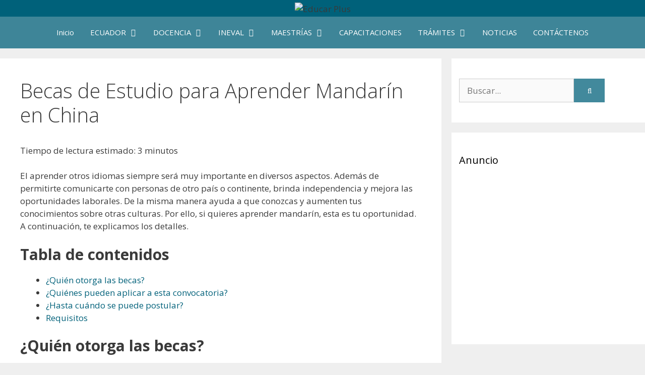

--- FILE ---
content_type: text/html; charset=UTF-8
request_url: https://educarplus.com/2022/01/becas-de-estudio-para-aprender-mandarin-en-china.html
body_size: 20069
content:
<!DOCTYPE html>
<html lang="es" prefix="og: https://ogp.me/ns#">
<head>
<script type="text/javascript" src="https://ads.vidoomy.com/educarplus_5503.js" async></script>
<script async src="https://pagead2.googlesyndication.com/pagead/js/adsbygoogle.js?client=ca-pub-5735856975804564"
     crossorigin="anonymous"></script>
<!-- Google tag (gtag.js) -->
<script async src="https://www.googletagmanager.com/gtag/js?id=UA-83688442-1"></script>
<script>
  window.dataLayer = window.dataLayer || [];
  function gtag(){dataLayer.push(arguments);}
  gtag('js', new Date());

  gtag('config', 'UA-83688442-1');
</script>
	<meta charset="UTF-8">
	<meta name="viewport" content="width=device-width, initial-scale=1">
<!-- Optimización para motores de búsqueda de Rank Math -  https://rankmath.com/ -->
<title>Becas de Estudio para Aprender Mandarín en China 2026</title>
<meta name="description" content="El aprender otros idiomas siempre será muy importante en diversos aspectos. Además de permitirte comunicarte con personas de otro país o continente, brinda"/>
<meta name="robots" content="follow, index, max-snippet:-1, max-video-preview:-1, max-image-preview:large"/>
<link rel="canonical" href="https://educarplus.com/2022/01/becas-de-estudio-para-aprender-mandarin-en-china.html" />
<meta property="og:locale" content="es_ES" />
<meta property="og:type" content="article" />
<meta property="og:title" content="Becas de Estudio para Aprender Mandarín en China 2026" />
<meta property="og:description" content="El aprender otros idiomas siempre será muy importante en diversos aspectos. Además de permitirte comunicarte con personas de otro país o continente, brinda" />
<meta property="og:url" content="https://educarplus.com/2022/01/becas-de-estudio-para-aprender-mandarin-en-china.html" />
<meta property="article:publisher" content="https://www.facebook.com/EducarPlus/" />
<meta property="article:section" content="BECAS" />
<meta property="og:updated_time" content="2023-06-22T16:55:45-05:00" />
<meta property="og:image" content="https://educarplus.com/wp-content/uploads/2022/01/chinese-flag-g956420a20_1920.jpg" />
<meta property="og:image:secure_url" content="https://educarplus.com/wp-content/uploads/2022/01/chinese-flag-g956420a20_1920.jpg" />
<meta property="og:image:width" content="1920" />
<meta property="og:image:height" content="1204" />
<meta property="og:image:alt" content="Becas de Estudio para Aprender Mandarín en China" />
<meta property="og:image:type" content="image/jpeg" />
<meta property="article:published_time" content="2022-01-09T19:34:33-05:00" />
<meta property="article:modified_time" content="2023-06-22T16:55:45-05:00" />
<meta name="twitter:card" content="summary_large_image" />
<meta name="twitter:title" content="Becas de Estudio para Aprender Mandarín en China 2026" />
<meta name="twitter:description" content="El aprender otros idiomas siempre será muy importante en diversos aspectos. Además de permitirte comunicarte con personas de otro país o continente, brinda" />
<meta name="twitter:image" content="https://educarplus.com/wp-content/uploads/2022/01/chinese-flag-g956420a20_1920.jpg" />
<meta name="twitter:label1" content="Escrito por" />
<meta name="twitter:data1" content="Daniela Bermello" />
<meta name="twitter:label2" content="Tiempo de lectura" />
<meta name="twitter:data2" content="2 minutos" />
<script type="application/ld+json" class="rank-math-schema">{"@context":"https://schema.org","@graph":[[{"@context":"https://schema.org","@type":"SiteNavigationElement","@id":"#rank-math-toc","name":"\u00bfQui\u00e9n otorga las becas?","url":"https://educarplus.com/2022/01/becas-de-estudio-para-aprender-mandarin-en-china.html#h-quien-otorga-las-becas"},{"@context":"https://schema.org","@type":"SiteNavigationElement","@id":"#rank-math-toc","name":"\u00bfQui\u00e9nes pueden aplicar a esta convocatoria?","url":"https://educarplus.com/2022/01/becas-de-estudio-para-aprender-mandarin-en-china.html#h-quienes-pueden-aplicar-a-esta-convocatoria"},{"@context":"https://schema.org","@type":"SiteNavigationElement","@id":"#rank-math-toc","name":"\u00bfHasta cu\u00e1ndo se puede postular?","url":"https://educarplus.com/2022/01/becas-de-estudio-para-aprender-mandarin-en-china.html#h-hasta-cuando-se-puede-postular"},{"@context":"https://schema.org","@type":"SiteNavigationElement","@id":"#rank-math-toc","name":"Requisitos","url":"https://educarplus.com/2022/01/becas-de-estudio-para-aprender-mandarin-en-china.html#h-requisitos"}],{"@type":"Organization","@id":"https://educarplus.com/#organization","name":"Educar Plus","url":"https://educarplus.com","sameAs":["https://www.facebook.com/EducarPlus/"],"logo":{"@type":"ImageObject","@id":"https://educarplus.com/#logo","url":"https://educarplus.com/wp-content/uploads/2018/05/encabazado2.jpg","contentUrl":"https://educarplus.com/wp-content/uploads/2018/05/encabazado2.jpg","inLanguage":"es"}},{"@type":"WebSite","@id":"https://educarplus.com/#website","url":"https://educarplus.com","publisher":{"@id":"https://educarplus.com/#organization"},"inLanguage":"es"},{"@type":"ImageObject","@id":"https://educarplus.com/wp-content/uploads/2022/01/chinese-flag-g956420a20_1920.jpg","url":"https://educarplus.com/wp-content/uploads/2022/01/chinese-flag-g956420a20_1920.jpg","width":"1920","height":"1204","caption":"Becas de Estudio para Aprender Mandar\u00edn en China","inLanguage":"es"},{"@type":"BreadcrumbList","@id":"https://educarplus.com/2022/01/becas-de-estudio-para-aprender-mandarin-en-china.html#breadcrumb","itemListElement":[{"@type":"ListItem","position":"1","item":{"@id":"https://educarplus.com","name":"Portada"}},{"@type":"ListItem","position":"2","item":{"@id":"https://educarplus.com/2022/01/becas-de-estudio-para-aprender-mandarin-en-china.html","name":"Becas de Estudio para Aprender Mandar\u00edn en China"}}]},{"@type":"WebPage","@id":"https://educarplus.com/2022/01/becas-de-estudio-para-aprender-mandarin-en-china.html#webpage","url":"https://educarplus.com/2022/01/becas-de-estudio-para-aprender-mandarin-en-china.html","name":"Becas de Estudio para Aprender Mandar\u00edn en China 2026","datePublished":"2022-01-09T19:34:33-05:00","dateModified":"2023-06-22T16:55:45-05:00","isPartOf":{"@id":"https://educarplus.com/#website"},"primaryImageOfPage":{"@id":"https://educarplus.com/wp-content/uploads/2022/01/chinese-flag-g956420a20_1920.jpg"},"inLanguage":"es","breadcrumb":{"@id":"https://educarplus.com/2022/01/becas-de-estudio-para-aprender-mandarin-en-china.html#breadcrumb"}},{"@type":"Person","@id":"https://educarplus.com/2022/01/becas-de-estudio-para-aprender-mandarin-en-china.html#author","name":"Daniela Bermello","image":{"@type":"ImageObject","@id":"https://secure.gravatar.com/avatar/05d08064a6c8ead952a9fa034532ad1e40b2f582a61a3f9a36deab1fd608c2c5?s=96&amp;d=mm&amp;r=g","url":"https://secure.gravatar.com/avatar/05d08064a6c8ead952a9fa034532ad1e40b2f582a61a3f9a36deab1fd608c2c5?s=96&amp;d=mm&amp;r=g","caption":"Daniela Bermello","inLanguage":"es"},"worksFor":{"@id":"https://educarplus.com/#organization"}},{"@type":"BlogPosting","headline":"Becas de Estudio para Aprender Mandar\u00edn en China 2026","keywords":"aprender mandar\u00edn","datePublished":"2022-01-09T19:34:33-05:00","dateModified":"2023-06-22T16:55:45-05:00","author":{"@id":"https://educarplus.com/2022/01/becas-de-estudio-para-aprender-mandarin-en-china.html#author","name":"Daniela Bermello"},"publisher":{"@id":"https://educarplus.com/#organization"},"description":"El aprender otros idiomas siempre ser\u00e1 muy importante en diversos aspectos. Adem\u00e1s de permitirte comunicarte con personas de otro pa\u00eds o continente, brinda","name":"Becas de Estudio para Aprender Mandar\u00edn en China 2026","@id":"https://educarplus.com/2022/01/becas-de-estudio-para-aprender-mandarin-en-china.html#richSnippet","isPartOf":{"@id":"https://educarplus.com/2022/01/becas-de-estudio-para-aprender-mandarin-en-china.html#webpage"},"image":{"@id":"https://educarplus.com/wp-content/uploads/2022/01/chinese-flag-g956420a20_1920.jpg"},"inLanguage":"es","mainEntityOfPage":{"@id":"https://educarplus.com/2022/01/becas-de-estudio-para-aprender-mandarin-en-china.html#webpage"}}]}</script>
<!-- /Plugin Rank Math WordPress SEO -->

<link href='https://fonts.gstatic.com' crossorigin rel='preconnect' />
<link href='https://fonts.googleapis.com' crossorigin rel='preconnect' />
<link rel="alternate" type="application/rss+xml" title="Educar Plus &raquo; Feed" href="https://educarplus.com/feed" />
<link rel="alternate" type="application/rss+xml" title="Educar Plus &raquo; Feed de los comentarios" href="https://educarplus.com/comments/feed" />
<link rel="alternate" type="application/rss+xml" title="Educar Plus &raquo; Comentario Becas de Estudio para Aprender Mandarín en China del feed" href="https://educarplus.com/2022/01/becas-de-estudio-para-aprender-mandarin-en-china.html/feed" />
<link rel="alternate" title="oEmbed (JSON)" type="application/json+oembed" href="https://educarplus.com/wp-json/oembed/1.0/embed?url=https%3A%2F%2Feducarplus.com%2F2022%2F01%2Fbecas-de-estudio-para-aprender-mandarin-en-china.html" />
<link rel="alternate" title="oEmbed (XML)" type="text/xml+oembed" href="https://educarplus.com/wp-json/oembed/1.0/embed?url=https%3A%2F%2Feducarplus.com%2F2022%2F01%2Fbecas-de-estudio-para-aprender-mandarin-en-china.html&#038;format=xml" />
<style id='wp-img-auto-sizes-contain-inline-css'>
img:is([sizes=auto i],[sizes^="auto," i]){contain-intrinsic-size:3000px 1500px}
/*# sourceURL=wp-img-auto-sizes-contain-inline-css */
</style>

<link rel='stylesheet' id='generate-fonts-css' href='//fonts.googleapis.com/css?family=Open+Sans:300,300italic,regular,italic,600,600italic,700,700italic,800,800italic' media='all' />
<style id='wp-emoji-styles-inline-css'>

	img.wp-smiley, img.emoji {
		display: inline !important;
		border: none !important;
		box-shadow: none !important;
		height: 1em !important;
		width: 1em !important;
		margin: 0 0.07em !important;
		vertical-align: -0.1em !important;
		background: none !important;
		padding: 0 !important;
	}
/*# sourceURL=wp-emoji-styles-inline-css */
</style>
<link rel='stylesheet' id='wp-block-library-css' href='https://educarplus.com/wp-includes/css/dist/block-library/style.min.css?ver=6.9' media='all' />
<style id='wp-block-heading-inline-css'>
h1:where(.wp-block-heading).has-background,h2:where(.wp-block-heading).has-background,h3:where(.wp-block-heading).has-background,h4:where(.wp-block-heading).has-background,h5:where(.wp-block-heading).has-background,h6:where(.wp-block-heading).has-background{padding:1.25em 2.375em}h1.has-text-align-left[style*=writing-mode]:where([style*=vertical-lr]),h1.has-text-align-right[style*=writing-mode]:where([style*=vertical-rl]),h2.has-text-align-left[style*=writing-mode]:where([style*=vertical-lr]),h2.has-text-align-right[style*=writing-mode]:where([style*=vertical-rl]),h3.has-text-align-left[style*=writing-mode]:where([style*=vertical-lr]),h3.has-text-align-right[style*=writing-mode]:where([style*=vertical-rl]),h4.has-text-align-left[style*=writing-mode]:where([style*=vertical-lr]),h4.has-text-align-right[style*=writing-mode]:where([style*=vertical-rl]),h5.has-text-align-left[style*=writing-mode]:where([style*=vertical-lr]),h5.has-text-align-right[style*=writing-mode]:where([style*=vertical-rl]),h6.has-text-align-left[style*=writing-mode]:where([style*=vertical-lr]),h6.has-text-align-right[style*=writing-mode]:where([style*=vertical-rl]){rotate:180deg}
/*# sourceURL=https://educarplus.com/wp-includes/blocks/heading/style.min.css */
</style>
<style id='wp-block-image-inline-css'>
.wp-block-image>a,.wp-block-image>figure>a{display:inline-block}.wp-block-image img{box-sizing:border-box;height:auto;max-width:100%;vertical-align:bottom}@media not (prefers-reduced-motion){.wp-block-image img.hide{visibility:hidden}.wp-block-image img.show{animation:show-content-image .4s}}.wp-block-image[style*=border-radius] img,.wp-block-image[style*=border-radius]>a{border-radius:inherit}.wp-block-image.has-custom-border img{box-sizing:border-box}.wp-block-image.aligncenter{text-align:center}.wp-block-image.alignfull>a,.wp-block-image.alignwide>a{width:100%}.wp-block-image.alignfull img,.wp-block-image.alignwide img{height:auto;width:100%}.wp-block-image .aligncenter,.wp-block-image .alignleft,.wp-block-image .alignright,.wp-block-image.aligncenter,.wp-block-image.alignleft,.wp-block-image.alignright{display:table}.wp-block-image .aligncenter>figcaption,.wp-block-image .alignleft>figcaption,.wp-block-image .alignright>figcaption,.wp-block-image.aligncenter>figcaption,.wp-block-image.alignleft>figcaption,.wp-block-image.alignright>figcaption{caption-side:bottom;display:table-caption}.wp-block-image .alignleft{float:left;margin:.5em 1em .5em 0}.wp-block-image .alignright{float:right;margin:.5em 0 .5em 1em}.wp-block-image .aligncenter{margin-left:auto;margin-right:auto}.wp-block-image :where(figcaption){margin-bottom:1em;margin-top:.5em}.wp-block-image.is-style-circle-mask img{border-radius:9999px}@supports ((-webkit-mask-image:none) or (mask-image:none)) or (-webkit-mask-image:none){.wp-block-image.is-style-circle-mask img{border-radius:0;-webkit-mask-image:url('data:image/svg+xml;utf8,<svg viewBox="0 0 100 100" xmlns="http://www.w3.org/2000/svg"><circle cx="50" cy="50" r="50"/></svg>');mask-image:url('data:image/svg+xml;utf8,<svg viewBox="0 0 100 100" xmlns="http://www.w3.org/2000/svg"><circle cx="50" cy="50" r="50"/></svg>');mask-mode:alpha;-webkit-mask-position:center;mask-position:center;-webkit-mask-repeat:no-repeat;mask-repeat:no-repeat;-webkit-mask-size:contain;mask-size:contain}}:root :where(.wp-block-image.is-style-rounded img,.wp-block-image .is-style-rounded img){border-radius:9999px}.wp-block-image figure{margin:0}.wp-lightbox-container{display:flex;flex-direction:column;position:relative}.wp-lightbox-container img{cursor:zoom-in}.wp-lightbox-container img:hover+button{opacity:1}.wp-lightbox-container button{align-items:center;backdrop-filter:blur(16px) saturate(180%);background-color:#5a5a5a40;border:none;border-radius:4px;cursor:zoom-in;display:flex;height:20px;justify-content:center;opacity:0;padding:0;position:absolute;right:16px;text-align:center;top:16px;width:20px;z-index:100}@media not (prefers-reduced-motion){.wp-lightbox-container button{transition:opacity .2s ease}}.wp-lightbox-container button:focus-visible{outline:3px auto #5a5a5a40;outline:3px auto -webkit-focus-ring-color;outline-offset:3px}.wp-lightbox-container button:hover{cursor:pointer;opacity:1}.wp-lightbox-container button:focus{opacity:1}.wp-lightbox-container button:focus,.wp-lightbox-container button:hover,.wp-lightbox-container button:not(:hover):not(:active):not(.has-background){background-color:#5a5a5a40;border:none}.wp-lightbox-overlay{box-sizing:border-box;cursor:zoom-out;height:100vh;left:0;overflow:hidden;position:fixed;top:0;visibility:hidden;width:100%;z-index:100000}.wp-lightbox-overlay .close-button{align-items:center;cursor:pointer;display:flex;justify-content:center;min-height:40px;min-width:40px;padding:0;position:absolute;right:calc(env(safe-area-inset-right) + 16px);top:calc(env(safe-area-inset-top) + 16px);z-index:5000000}.wp-lightbox-overlay .close-button:focus,.wp-lightbox-overlay .close-button:hover,.wp-lightbox-overlay .close-button:not(:hover):not(:active):not(.has-background){background:none;border:none}.wp-lightbox-overlay .lightbox-image-container{height:var(--wp--lightbox-container-height);left:50%;overflow:hidden;position:absolute;top:50%;transform:translate(-50%,-50%);transform-origin:top left;width:var(--wp--lightbox-container-width);z-index:9999999999}.wp-lightbox-overlay .wp-block-image{align-items:center;box-sizing:border-box;display:flex;height:100%;justify-content:center;margin:0;position:relative;transform-origin:0 0;width:100%;z-index:3000000}.wp-lightbox-overlay .wp-block-image img{height:var(--wp--lightbox-image-height);min-height:var(--wp--lightbox-image-height);min-width:var(--wp--lightbox-image-width);width:var(--wp--lightbox-image-width)}.wp-lightbox-overlay .wp-block-image figcaption{display:none}.wp-lightbox-overlay button{background:none;border:none}.wp-lightbox-overlay .scrim{background-color:#fff;height:100%;opacity:.9;position:absolute;width:100%;z-index:2000000}.wp-lightbox-overlay.active{visibility:visible}@media not (prefers-reduced-motion){.wp-lightbox-overlay.active{animation:turn-on-visibility .25s both}.wp-lightbox-overlay.active img{animation:turn-on-visibility .35s both}.wp-lightbox-overlay.show-closing-animation:not(.active){animation:turn-off-visibility .35s both}.wp-lightbox-overlay.show-closing-animation:not(.active) img{animation:turn-off-visibility .25s both}.wp-lightbox-overlay.zoom.active{animation:none;opacity:1;visibility:visible}.wp-lightbox-overlay.zoom.active .lightbox-image-container{animation:lightbox-zoom-in .4s}.wp-lightbox-overlay.zoom.active .lightbox-image-container img{animation:none}.wp-lightbox-overlay.zoom.active .scrim{animation:turn-on-visibility .4s forwards}.wp-lightbox-overlay.zoom.show-closing-animation:not(.active){animation:none}.wp-lightbox-overlay.zoom.show-closing-animation:not(.active) .lightbox-image-container{animation:lightbox-zoom-out .4s}.wp-lightbox-overlay.zoom.show-closing-animation:not(.active) .lightbox-image-container img{animation:none}.wp-lightbox-overlay.zoom.show-closing-animation:not(.active) .scrim{animation:turn-off-visibility .4s forwards}}@keyframes show-content-image{0%{visibility:hidden}99%{visibility:hidden}to{visibility:visible}}@keyframes turn-on-visibility{0%{opacity:0}to{opacity:1}}@keyframes turn-off-visibility{0%{opacity:1;visibility:visible}99%{opacity:0;visibility:visible}to{opacity:0;visibility:hidden}}@keyframes lightbox-zoom-in{0%{transform:translate(calc((-100vw + var(--wp--lightbox-scrollbar-width))/2 + var(--wp--lightbox-initial-left-position)),calc(-50vh + var(--wp--lightbox-initial-top-position))) scale(var(--wp--lightbox-scale))}to{transform:translate(-50%,-50%) scale(1)}}@keyframes lightbox-zoom-out{0%{transform:translate(-50%,-50%) scale(1);visibility:visible}99%{visibility:visible}to{transform:translate(calc((-100vw + var(--wp--lightbox-scrollbar-width))/2 + var(--wp--lightbox-initial-left-position)),calc(-50vh + var(--wp--lightbox-initial-top-position))) scale(var(--wp--lightbox-scale));visibility:hidden}}
/*# sourceURL=https://educarplus.com/wp-includes/blocks/image/style.min.css */
</style>
<style id='wp-block-list-inline-css'>
ol,ul{box-sizing:border-box}:root :where(.wp-block-list.has-background){padding:1.25em 2.375em}
/*# sourceURL=https://educarplus.com/wp-includes/blocks/list/style.min.css */
</style>
<style id='wp-block-paragraph-inline-css'>
.is-small-text{font-size:.875em}.is-regular-text{font-size:1em}.is-large-text{font-size:2.25em}.is-larger-text{font-size:3em}.has-drop-cap:not(:focus):first-letter{float:left;font-size:8.4em;font-style:normal;font-weight:100;line-height:.68;margin:.05em .1em 0 0;text-transform:uppercase}body.rtl .has-drop-cap:not(:focus):first-letter{float:none;margin-left:.1em}p.has-drop-cap.has-background{overflow:hidden}:root :where(p.has-background){padding:1.25em 2.375em}:where(p.has-text-color:not(.has-link-color)) a{color:inherit}p.has-text-align-left[style*="writing-mode:vertical-lr"],p.has-text-align-right[style*="writing-mode:vertical-rl"]{rotate:180deg}
/*# sourceURL=https://educarplus.com/wp-includes/blocks/paragraph/style.min.css */
</style>
<style id='global-styles-inline-css'>
:root{--wp--preset--aspect-ratio--square: 1;--wp--preset--aspect-ratio--4-3: 4/3;--wp--preset--aspect-ratio--3-4: 3/4;--wp--preset--aspect-ratio--3-2: 3/2;--wp--preset--aspect-ratio--2-3: 2/3;--wp--preset--aspect-ratio--16-9: 16/9;--wp--preset--aspect-ratio--9-16: 9/16;--wp--preset--color--black: #000000;--wp--preset--color--cyan-bluish-gray: #abb8c3;--wp--preset--color--white: #ffffff;--wp--preset--color--pale-pink: #f78da7;--wp--preset--color--vivid-red: #cf2e2e;--wp--preset--color--luminous-vivid-orange: #ff6900;--wp--preset--color--luminous-vivid-amber: #fcb900;--wp--preset--color--light-green-cyan: #7bdcb5;--wp--preset--color--vivid-green-cyan: #00d084;--wp--preset--color--pale-cyan-blue: #8ed1fc;--wp--preset--color--vivid-cyan-blue: #0693e3;--wp--preset--color--vivid-purple: #9b51e0;--wp--preset--color--contrast: var(--contrast);--wp--preset--color--contrast-2: var(--contrast-2);--wp--preset--color--contrast-3: var(--contrast-3);--wp--preset--color--base: var(--base);--wp--preset--color--base-2: var(--base-2);--wp--preset--color--base-3: var(--base-3);--wp--preset--color--accent: var(--accent);--wp--preset--gradient--vivid-cyan-blue-to-vivid-purple: linear-gradient(135deg,rgb(6,147,227) 0%,rgb(155,81,224) 100%);--wp--preset--gradient--light-green-cyan-to-vivid-green-cyan: linear-gradient(135deg,rgb(122,220,180) 0%,rgb(0,208,130) 100%);--wp--preset--gradient--luminous-vivid-amber-to-luminous-vivid-orange: linear-gradient(135deg,rgb(252,185,0) 0%,rgb(255,105,0) 100%);--wp--preset--gradient--luminous-vivid-orange-to-vivid-red: linear-gradient(135deg,rgb(255,105,0) 0%,rgb(207,46,46) 100%);--wp--preset--gradient--very-light-gray-to-cyan-bluish-gray: linear-gradient(135deg,rgb(238,238,238) 0%,rgb(169,184,195) 100%);--wp--preset--gradient--cool-to-warm-spectrum: linear-gradient(135deg,rgb(74,234,220) 0%,rgb(151,120,209) 20%,rgb(207,42,186) 40%,rgb(238,44,130) 60%,rgb(251,105,98) 80%,rgb(254,248,76) 100%);--wp--preset--gradient--blush-light-purple: linear-gradient(135deg,rgb(255,206,236) 0%,rgb(152,150,240) 100%);--wp--preset--gradient--blush-bordeaux: linear-gradient(135deg,rgb(254,205,165) 0%,rgb(254,45,45) 50%,rgb(107,0,62) 100%);--wp--preset--gradient--luminous-dusk: linear-gradient(135deg,rgb(255,203,112) 0%,rgb(199,81,192) 50%,rgb(65,88,208) 100%);--wp--preset--gradient--pale-ocean: linear-gradient(135deg,rgb(255,245,203) 0%,rgb(182,227,212) 50%,rgb(51,167,181) 100%);--wp--preset--gradient--electric-grass: linear-gradient(135deg,rgb(202,248,128) 0%,rgb(113,206,126) 100%);--wp--preset--gradient--midnight: linear-gradient(135deg,rgb(2,3,129) 0%,rgb(40,116,252) 100%);--wp--preset--font-size--small: 13px;--wp--preset--font-size--medium: 20px;--wp--preset--font-size--large: 36px;--wp--preset--font-size--x-large: 42px;--wp--preset--spacing--20: 0.44rem;--wp--preset--spacing--30: 0.67rem;--wp--preset--spacing--40: 1rem;--wp--preset--spacing--50: 1.5rem;--wp--preset--spacing--60: 2.25rem;--wp--preset--spacing--70: 3.38rem;--wp--preset--spacing--80: 5.06rem;--wp--preset--shadow--natural: 6px 6px 9px rgba(0, 0, 0, 0.2);--wp--preset--shadow--deep: 12px 12px 50px rgba(0, 0, 0, 0.4);--wp--preset--shadow--sharp: 6px 6px 0px rgba(0, 0, 0, 0.2);--wp--preset--shadow--outlined: 6px 6px 0px -3px rgb(255, 255, 255), 6px 6px rgb(0, 0, 0);--wp--preset--shadow--crisp: 6px 6px 0px rgb(0, 0, 0);}:where(.is-layout-flex){gap: 0.5em;}:where(.is-layout-grid){gap: 0.5em;}body .is-layout-flex{display: flex;}.is-layout-flex{flex-wrap: wrap;align-items: center;}.is-layout-flex > :is(*, div){margin: 0;}body .is-layout-grid{display: grid;}.is-layout-grid > :is(*, div){margin: 0;}:where(.wp-block-columns.is-layout-flex){gap: 2em;}:where(.wp-block-columns.is-layout-grid){gap: 2em;}:where(.wp-block-post-template.is-layout-flex){gap: 1.25em;}:where(.wp-block-post-template.is-layout-grid){gap: 1.25em;}.has-black-color{color: var(--wp--preset--color--black) !important;}.has-cyan-bluish-gray-color{color: var(--wp--preset--color--cyan-bluish-gray) !important;}.has-white-color{color: var(--wp--preset--color--white) !important;}.has-pale-pink-color{color: var(--wp--preset--color--pale-pink) !important;}.has-vivid-red-color{color: var(--wp--preset--color--vivid-red) !important;}.has-luminous-vivid-orange-color{color: var(--wp--preset--color--luminous-vivid-orange) !important;}.has-luminous-vivid-amber-color{color: var(--wp--preset--color--luminous-vivid-amber) !important;}.has-light-green-cyan-color{color: var(--wp--preset--color--light-green-cyan) !important;}.has-vivid-green-cyan-color{color: var(--wp--preset--color--vivid-green-cyan) !important;}.has-pale-cyan-blue-color{color: var(--wp--preset--color--pale-cyan-blue) !important;}.has-vivid-cyan-blue-color{color: var(--wp--preset--color--vivid-cyan-blue) !important;}.has-vivid-purple-color{color: var(--wp--preset--color--vivid-purple) !important;}.has-black-background-color{background-color: var(--wp--preset--color--black) !important;}.has-cyan-bluish-gray-background-color{background-color: var(--wp--preset--color--cyan-bluish-gray) !important;}.has-white-background-color{background-color: var(--wp--preset--color--white) !important;}.has-pale-pink-background-color{background-color: var(--wp--preset--color--pale-pink) !important;}.has-vivid-red-background-color{background-color: var(--wp--preset--color--vivid-red) !important;}.has-luminous-vivid-orange-background-color{background-color: var(--wp--preset--color--luminous-vivid-orange) !important;}.has-luminous-vivid-amber-background-color{background-color: var(--wp--preset--color--luminous-vivid-amber) !important;}.has-light-green-cyan-background-color{background-color: var(--wp--preset--color--light-green-cyan) !important;}.has-vivid-green-cyan-background-color{background-color: var(--wp--preset--color--vivid-green-cyan) !important;}.has-pale-cyan-blue-background-color{background-color: var(--wp--preset--color--pale-cyan-blue) !important;}.has-vivid-cyan-blue-background-color{background-color: var(--wp--preset--color--vivid-cyan-blue) !important;}.has-vivid-purple-background-color{background-color: var(--wp--preset--color--vivid-purple) !important;}.has-black-border-color{border-color: var(--wp--preset--color--black) !important;}.has-cyan-bluish-gray-border-color{border-color: var(--wp--preset--color--cyan-bluish-gray) !important;}.has-white-border-color{border-color: var(--wp--preset--color--white) !important;}.has-pale-pink-border-color{border-color: var(--wp--preset--color--pale-pink) !important;}.has-vivid-red-border-color{border-color: var(--wp--preset--color--vivid-red) !important;}.has-luminous-vivid-orange-border-color{border-color: var(--wp--preset--color--luminous-vivid-orange) !important;}.has-luminous-vivid-amber-border-color{border-color: var(--wp--preset--color--luminous-vivid-amber) !important;}.has-light-green-cyan-border-color{border-color: var(--wp--preset--color--light-green-cyan) !important;}.has-vivid-green-cyan-border-color{border-color: var(--wp--preset--color--vivid-green-cyan) !important;}.has-pale-cyan-blue-border-color{border-color: var(--wp--preset--color--pale-cyan-blue) !important;}.has-vivid-cyan-blue-border-color{border-color: var(--wp--preset--color--vivid-cyan-blue) !important;}.has-vivid-purple-border-color{border-color: var(--wp--preset--color--vivid-purple) !important;}.has-vivid-cyan-blue-to-vivid-purple-gradient-background{background: var(--wp--preset--gradient--vivid-cyan-blue-to-vivid-purple) !important;}.has-light-green-cyan-to-vivid-green-cyan-gradient-background{background: var(--wp--preset--gradient--light-green-cyan-to-vivid-green-cyan) !important;}.has-luminous-vivid-amber-to-luminous-vivid-orange-gradient-background{background: var(--wp--preset--gradient--luminous-vivid-amber-to-luminous-vivid-orange) !important;}.has-luminous-vivid-orange-to-vivid-red-gradient-background{background: var(--wp--preset--gradient--luminous-vivid-orange-to-vivid-red) !important;}.has-very-light-gray-to-cyan-bluish-gray-gradient-background{background: var(--wp--preset--gradient--very-light-gray-to-cyan-bluish-gray) !important;}.has-cool-to-warm-spectrum-gradient-background{background: var(--wp--preset--gradient--cool-to-warm-spectrum) !important;}.has-blush-light-purple-gradient-background{background: var(--wp--preset--gradient--blush-light-purple) !important;}.has-blush-bordeaux-gradient-background{background: var(--wp--preset--gradient--blush-bordeaux) !important;}.has-luminous-dusk-gradient-background{background: var(--wp--preset--gradient--luminous-dusk) !important;}.has-pale-ocean-gradient-background{background: var(--wp--preset--gradient--pale-ocean) !important;}.has-electric-grass-gradient-background{background: var(--wp--preset--gradient--electric-grass) !important;}.has-midnight-gradient-background{background: var(--wp--preset--gradient--midnight) !important;}.has-small-font-size{font-size: var(--wp--preset--font-size--small) !important;}.has-medium-font-size{font-size: var(--wp--preset--font-size--medium) !important;}.has-large-font-size{font-size: var(--wp--preset--font-size--large) !important;}.has-x-large-font-size{font-size: var(--wp--preset--font-size--x-large) !important;}
/*# sourceURL=global-styles-inline-css */
</style>

<style id='classic-theme-styles-inline-css'>
/*! This file is auto-generated */
.wp-block-button__link{color:#fff;background-color:#32373c;border-radius:9999px;box-shadow:none;text-decoration:none;padding:calc(.667em + 2px) calc(1.333em + 2px);font-size:1.125em}.wp-block-file__button{background:#32373c;color:#fff;text-decoration:none}
/*# sourceURL=/wp-includes/css/classic-themes.min.css */
</style>
<link rel='stylesheet' id='contact-form-7-css' href='https://educarplus.com/wp-content/plugins/contact-form-7/includes/css/styles.css?ver=6.1.4' media='all' />
<link rel='stylesheet' id='cookie-law-info-css' href='https://educarplus.com/wp-content/plugins/cookie-law-info/legacy/public/css/cookie-law-info-public.css?ver=3.3.9.1' media='all' />
<link rel='stylesheet' id='cookie-law-info-gdpr-css' href='https://educarplus.com/wp-content/plugins/cookie-law-info/legacy/public/css/cookie-law-info-gdpr.css?ver=3.3.9.1' media='all' />
<link rel='stylesheet' id='generate-comments-css' href='https://educarplus.com/wp-content/themes/generatepress/assets/css/components/comments.min.css?ver=3.5.1' media='all' />
<link rel='stylesheet' id='generate-widget-areas-css' href='https://educarplus.com/wp-content/themes/generatepress/assets/css/components/widget-areas.min.css?ver=3.5.1' media='all' />
<link rel='stylesheet' id='generate-style-css' href='https://educarplus.com/wp-content/themes/generatepress/assets/css/main.min.css?ver=3.5.1' media='all' />
<style id='generate-style-inline-css'>
@media (max-width:768px){}
body{background-color:#efefef;color:#3a3a3a;}a{color:#00617a;}a:hover, a:focus, a:active{color:#000000;}.grid-container{max-width:1400px;}.wp-block-group__inner-container{max-width:1400px;margin-left:auto;margin-right:auto;}.site-header .header-image{width:260px;}:root{--contrast:#222222;--contrast-2:#575760;--contrast-3:#b2b2be;--base:#f0f0f0;--base-2:#f7f8f9;--base-3:#ffffff;--accent:#1e73be;}:root .has-contrast-color{color:var(--contrast);}:root .has-contrast-background-color{background-color:var(--contrast);}:root .has-contrast-2-color{color:var(--contrast-2);}:root .has-contrast-2-background-color{background-color:var(--contrast-2);}:root .has-contrast-3-color{color:var(--contrast-3);}:root .has-contrast-3-background-color{background-color:var(--contrast-3);}:root .has-base-color{color:var(--base);}:root .has-base-background-color{background-color:var(--base);}:root .has-base-2-color{color:var(--base-2);}:root .has-base-2-background-color{background-color:var(--base-2);}:root .has-base-3-color{color:var(--base-3);}:root .has-base-3-background-color{background-color:var(--base-3);}:root .has-accent-color{color:var(--accent);}:root .has-accent-background-color{background-color:var(--accent);}body, button, input, select, textarea{font-family:"Open Sans", sans-serif;}body{line-height:1.5;}.entry-content > [class*="wp-block-"]:not(:last-child):not(.wp-block-heading){margin-bottom:1.5em;}.main-title{font-size:45px;}.main-navigation .main-nav ul ul li a{font-size:14px;}.sidebar .widget, .footer-widgets .widget{font-size:17px;}h1{font-weight:300;font-size:40px;}h2{font-weight:300;font-size:30px;}h3{font-size:20px;}h4{font-size:inherit;}h5{font-size:inherit;}.site-info{font-size:13px;}@media (max-width:768px){.main-title{font-size:30px;}h1{font-size:30px;}h2{font-size:25px;}}.top-bar{background-color:#636363;color:#ffffff;}.top-bar a{color:#ffffff;}.top-bar a:hover{color:#303030;}.site-header{background-color:#00617a;color:#3a3a3a;}.site-header a{color:#3a3a3a;}.main-title a,.main-title a:hover{color:#222222;}.site-description{color:#757575;}.main-navigation,.main-navigation ul ul{background-color:rgba(0,97,122,0.74);}.main-navigation .main-nav ul li a, .main-navigation .menu-toggle, .main-navigation .menu-bar-items{color:#ffffff;}.main-navigation .main-nav ul li:not([class*="current-menu-"]):hover > a, .main-navigation .main-nav ul li:not([class*="current-menu-"]):focus > a, .main-navigation .main-nav ul li.sfHover:not([class*="current-menu-"]) > a, .main-navigation .menu-bar-item:hover > a, .main-navigation .menu-bar-item.sfHover > a{color:#ffffff;background-color:#3f3f3f;}button.menu-toggle:hover,button.menu-toggle:focus{color:#ffffff;}.main-navigation .main-nav ul li[class*="current-menu-"] > a{background-color:#3f3f3f;}.navigation-search input[type="search"],.navigation-search input[type="search"]:active, .navigation-search input[type="search"]:focus, .main-navigation .main-nav ul li.search-item.active > a, .main-navigation .menu-bar-items .search-item.active > a{color:#ffffff;background-color:#3f3f3f;}.main-navigation ul ul{background-color:#3f3f3f;}.main-navigation .main-nav ul ul li a{color:#ffffff;}.main-navigation .main-nav ul ul li:not([class*="current-menu-"]):hover > a,.main-navigation .main-nav ul ul li:not([class*="current-menu-"]):focus > a, .main-navigation .main-nav ul ul li.sfHover:not([class*="current-menu-"]) > a{color:#ffffff;background-color:#4f4f4f;}.main-navigation .main-nav ul ul li[class*="current-menu-"] > a{background-color:#4f4f4f;}.separate-containers .inside-article, .separate-containers .comments-area, .separate-containers .page-header, .one-container .container, .separate-containers .paging-navigation, .inside-page-header{background-color:#ffffff;}.entry-meta{color:#595959;}.entry-meta a{color:#595959;}.entry-meta a:hover{color:#1e73be;}.sidebar .widget{background-color:#ffffff;}.sidebar .widget .widget-title{color:#000000;}.footer-widgets{background-color:#ffffff;}.footer-widgets .widget-title{color:#000000;}.site-info{color:#ffffff;background-color:rgba(0,97,122,0.74);}.site-info a{color:#ffffff;}.site-info a:hover{color:#606060;}.footer-bar .widget_nav_menu .current-menu-item a{color:#606060;}input[type="text"],input[type="email"],input[type="url"],input[type="password"],input[type="search"],input[type="tel"],input[type="number"],textarea,select{color:#666666;background-color:#fafafa;border-color:#cccccc;}input[type="text"]:focus,input[type="email"]:focus,input[type="url"]:focus,input[type="password"]:focus,input[type="search"]:focus,input[type="tel"]:focus,input[type="number"]:focus,textarea:focus,select:focus{color:#666666;background-color:#ffffff;border-color:#bfbfbf;}button,html input[type="button"],input[type="reset"],input[type="submit"],a.button,a.wp-block-button__link:not(.has-background){color:#ffffff;background-color:rgba(0,97,122,0.74);}button:hover,html input[type="button"]:hover,input[type="reset"]:hover,input[type="submit"]:hover,a.button:hover,button:focus,html input[type="button"]:focus,input[type="reset"]:focus,input[type="submit"]:focus,a.button:focus,a.wp-block-button__link:not(.has-background):active,a.wp-block-button__link:not(.has-background):focus,a.wp-block-button__link:not(.has-background):hover{color:#ffffff;background-color:#3f3f3f;}a.generate-back-to-top{background-color:rgba( 0,0,0,0.4 );color:#ffffff;}a.generate-back-to-top:hover,a.generate-back-to-top:focus{background-color:rgba( 0,0,0,0.6 );color:#ffffff;}:root{--gp-search-modal-bg-color:var(--base-3);--gp-search-modal-text-color:var(--contrast);--gp-search-modal-overlay-bg-color:rgba(0,0,0,0.2);}@media (max-width:768px){.main-navigation .menu-bar-item:hover > a, .main-navigation .menu-bar-item.sfHover > a{background:none;color:#ffffff;}}.inside-top-bar{padding:10px;}.inside-top-bar.grid-container{max-width:1420px;}.inside-header{padding:3px 20px 3px 20px;}.inside-header.grid-container{max-width:1440px;}.site-main .wp-block-group__inner-container{padding:40px;}.separate-containers .paging-navigation{padding-top:20px;padding-bottom:20px;}.entry-content .alignwide, body:not(.no-sidebar) .entry-content .alignfull{margin-left:-40px;width:calc(100% + 80px);max-width:calc(100% + 80px);}.main-navigation .main-nav ul li a,.menu-toggle,.main-navigation .menu-bar-item > a{padding-left:16px;padding-right:16px;line-height:63px;}.main-navigation .main-nav ul ul li a{padding:10px 16px 10px 16px;}.main-navigation ul ul{width:160px;}.navigation-search input[type="search"]{height:63px;}.rtl .menu-item-has-children .dropdown-menu-toggle{padding-left:16px;}.menu-item-has-children .dropdown-menu-toggle{padding-right:16px;}.rtl .main-navigation .main-nav ul li.menu-item-has-children > a{padding-right:16px;}.widget-area .widget{padding:40px 10px 40px 15px;}.footer-widgets-container.grid-container{max-width:1480px;}.inside-site-info{padding:20px;}.inside-site-info.grid-container{max-width:1440px;}@media (max-width:768px){.separate-containers .inside-article, .separate-containers .comments-area, .separate-containers .page-header, .separate-containers .paging-navigation, .one-container .site-content, .inside-page-header{padding:30px;}.site-main .wp-block-group__inner-container{padding:30px;}.inside-site-info{padding-right:10px;padding-left:10px;}.entry-content .alignwide, body:not(.no-sidebar) .entry-content .alignfull{margin-left:-30px;width:calc(100% + 60px);max-width:calc(100% + 60px);}.one-container .site-main .paging-navigation{margin-bottom:20px;}}.is-right-sidebar{width:30%;}.is-left-sidebar{width:25%;}.site-content .content-area{width:70%;}@media (max-width:768px){.main-navigation .menu-toggle,.sidebar-nav-mobile:not(#sticky-placeholder){display:block;}.main-navigation ul,.gen-sidebar-nav,.main-navigation:not(.slideout-navigation):not(.toggled) .main-nav > ul,.has-inline-mobile-toggle #site-navigation .inside-navigation > *:not(.navigation-search):not(.main-nav){display:none;}.nav-align-right .inside-navigation,.nav-align-center .inside-navigation{justify-content:space-between;}}
.dynamic-author-image-rounded{border-radius:100%;}.dynamic-featured-image, .dynamic-author-image{vertical-align:middle;}.one-container.blog .dynamic-content-template:not(:last-child), .one-container.archive .dynamic-content-template:not(:last-child){padding-bottom:0px;}.dynamic-entry-excerpt > p:last-child{margin-bottom:0px;}
/*# sourceURL=generate-style-inline-css */
</style>
<link rel='stylesheet' id='generate-font-icons-css' href='https://educarplus.com/wp-content/themes/generatepress/assets/css/components/font-icons.min.css?ver=3.5.1' media='all' />
<link rel='stylesheet' id='font-awesome-css' href='https://educarplus.com/wp-content/themes/generatepress/assets/css/components/font-awesome.min.css?ver=4.7' media='all' />
<script src="https://educarplus.com/wp-includes/js/jquery/jquery.min.js?ver=3.7.1" id="jquery-core-js"></script>
<script src="https://educarplus.com/wp-includes/js/jquery/jquery-migrate.min.js?ver=3.4.1" id="jquery-migrate-js"></script>
<script id="cookie-law-info-js-extra">
var Cli_Data = {"nn_cookie_ids":[],"cookielist":[],"non_necessary_cookies":[],"ccpaEnabled":"","ccpaRegionBased":"","ccpaBarEnabled":"","strictlyEnabled":["necessary","obligatoire"],"ccpaType":"gdpr","js_blocking":"","custom_integration":"","triggerDomRefresh":"","secure_cookies":""};
var cli_cookiebar_settings = {"animate_speed_hide":"500","animate_speed_show":"500","background":"#FFF","border":"#b1a6a6c2","border_on":"","button_1_button_colour":"#00617a","button_1_button_hover":"#004e62","button_1_link_colour":"#fff","button_1_as_button":"1","button_1_new_win":"","button_2_button_colour":"#333","button_2_button_hover":"#292929","button_2_link_colour":"#444","button_2_as_button":"","button_2_hidebar":"","button_3_button_colour":"#000","button_3_button_hover":"#000000","button_3_link_colour":"#fff","button_3_as_button":"1","button_3_new_win":"","button_4_button_colour":"#000","button_4_button_hover":"#000000","button_4_link_colour":"#62a329","button_4_as_button":"","button_7_button_colour":"#61a229","button_7_button_hover":"#4e8221","button_7_link_colour":"#fff","button_7_as_button":"1","button_7_new_win":"","font_family":"inherit","header_fix":"","notify_animate_hide":"","notify_animate_show":"","notify_div_id":"#cookie-law-info-bar","notify_position_horizontal":"right","notify_position_vertical":"bottom","scroll_close":"","scroll_close_reload":"","accept_close_reload":"","reject_close_reload":"","showagain_tab":"","showagain_background":"#fff","showagain_border":"#000","showagain_div_id":"#cookie-law-info-again","showagain_x_position":"50px","text":"#000","show_once_yn":"","show_once":"10000","logging_on":"","as_popup":"","popup_overlay":"1","bar_heading_text":"","cookie_bar_as":"banner","popup_showagain_position":"bottom-right","widget_position":"left"};
var log_object = {"ajax_url":"https://educarplus.com/wp-admin/admin-ajax.php"};
//# sourceURL=cookie-law-info-js-extra
</script>
<script src="https://educarplus.com/wp-content/plugins/cookie-law-info/legacy/public/js/cookie-law-info-public.js?ver=3.3.9.1" id="cookie-law-info-js"></script>
<link rel="https://api.w.org/" href="https://educarplus.com/wp-json/" /><link rel="alternate" title="JSON" type="application/json" href="https://educarplus.com/wp-json/wp/v2/posts/16617" /><link rel="EditURI" type="application/rsd+xml" title="RSD" href="https://educarplus.com/xmlrpc.php?rsd" />
<meta name="generator" content="WordPress 6.9" />
<link rel='shortlink' href='https://educarplus.com/?p=16617' />
<script type='text/javascript'>window._taboola = window._taboola || [];
_taboola.push({article:'auto'});
_taboola.push({listenTo:'render',handler:function(p){TRC.modDebug.logMessageToServer(2,"wordpress-integ");}});
_taboola.push({additional_data:{sdkd:{
            "os": "Wordpress",
            "osv": "6.9",
            "php_ver": "8.1.33",
            "sdkt": "Taboola Wordpress Plugin",
            "sdkv": "3.0.2",
            "loc_mid": "",
            "loc_home": ""
        }
    }
});
! function(e, f, u) {
    e.async = 1;
    e.src = u;
    f.parentNode.insertBefore(e, f);
}(document.createElement('script'), document.getElementsByTagName('script')[0], '//cdn.taboola.com/libtrc/educarplus-publisher/loader.js');</script><link rel="pingback" href="https://educarplus.com/xmlrpc.php">
<link rel="icon" href="https://educarplus.com/wp-content/uploads/2020/11/favicon.png" sizes="32x32" />
<link rel="icon" href="https://educarplus.com/wp-content/uploads/2020/11/favicon.png" sizes="192x192" />
<link rel="apple-touch-icon" href="https://educarplus.com/wp-content/uploads/2020/11/favicon.png" />
<meta name="msapplication-TileImage" content="https://educarplus.com/wp-content/uploads/2020/11/favicon.png" />
<link rel='stylesheet' id='rank-math-toc-block-css' href='https://educarplus.com/wp-content/plugins/seo-by-rank-math/includes/modules/schema/blocks/toc/assets/css/toc_list_style.css?ver=1.0.261' media='all' />
</head>

<body data-rsssl=1 class="wp-singular post-template-default single single-post postid-16617 single-format-standard wp-custom-logo wp-embed-responsive wp-theme-generatepress post-image-above-header post-image-aligned-center right-sidebar nav-below-header separate-containers header-aligned-center dropdown-hover" itemtype="https://schema.org/Blog" itemscope>
	<a class="screen-reader-text skip-link" href="#content" title="Saltar al contenido">Saltar al contenido</a>		<header class="site-header" id="masthead" aria-label="Sitio"  itemtype="https://schema.org/WPHeader" itemscope>
			<div class="inside-header grid-container">
				<div class="site-logo">
					<a href="https://educarplus.com/" rel="home">
						<img  class="header-image is-logo-image" alt="Educar Plus" src="https://educarplus.com/wp-content/uploads/2020/11/logotipo-optimizado.png" width="310" height="74" />
					</a>
				</div>			</div>
		</header>
				<nav class="main-navigation nav-align-center sub-menu-right" id="site-navigation" aria-label="Principal"  itemtype="https://schema.org/SiteNavigationElement" itemscope>
			<div class="inside-navigation grid-container">
								<button class="menu-toggle" aria-controls="primary-menu" aria-expanded="false">
					<span class="mobile-menu">Menú</span>				</button>
				<div id="primary-menu" class="main-nav"><ul id="menu-meni" class=" menu sf-menu"><li id="menu-item-657" class="menu-item menu-item-type-custom menu-item-object-custom menu-item-home menu-item-657"><a href="https://educarplus.com/">Inicio</a></li>
<li id="menu-item-11092" class="menu-item menu-item-type-taxonomy menu-item-object-category menu-item-has-children menu-item-11092"><a href="https://educarplus.com/ecuador">ECUADOR<span role="presentation" class="dropdown-menu-toggle"></span></a>
<ul class="sub-menu">
	<li id="menu-item-11093" class="menu-item menu-item-type-taxonomy menu-item-object-category menu-item-11093"><a href="https://educarplus.com/ofertas-educativas">Ofertas Educativas</a></li>
</ul>
</li>
<li id="menu-item-11097" class="menu-item menu-item-type-taxonomy menu-item-object-category menu-item-has-children menu-item-11097"><a href="https://educarplus.com/docencia">DOCENCIA<span role="presentation" class="dropdown-menu-toggle"></span></a>
<ul class="sub-menu">
	<li id="menu-item-1054" class="menu-item menu-item-type-taxonomy menu-item-object-category menu-item-1054"><a href="https://educarplus.com/planificaciones">Planificaciones</a></li>
	<li id="menu-item-658" class="menu-item menu-item-type-taxonomy menu-item-object-category menu-item-658"><a href="https://educarplus.com/documentos-mineduc">Documentos MinEduc</a></li>
	<li id="menu-item-11098" class="menu-item menu-item-type-taxonomy menu-item-object-category menu-item-11098"><a href="https://educarplus.com/recursos-y-sugerencias">Recursos y Sugerencias</a></li>
</ul>
</li>
<li id="menu-item-11094" class="menu-item menu-item-type-taxonomy menu-item-object-category menu-item-has-children menu-item-11094"><a href="https://educarplus.com/ineval">INEVAL<span role="presentation" class="dropdown-menu-toggle"></span></a>
<ul class="sub-menu">
	<li id="menu-item-764" class="menu-item menu-item-type-taxonomy menu-item-object-category menu-item-764"><a href="https://educarplus.com/educacion-superior">Educación Superior</a></li>
	<li id="menu-item-982" class="menu-item menu-item-type-taxonomy menu-item-object-category menu-item-982"><a href="https://educarplus.com/procesos-qsm">Procesos QSM</a></li>
	<li id="menu-item-659" class="menu-item menu-item-type-taxonomy menu-item-object-category menu-item-659"><a href="https://educarplus.com/ser-docente">Ser Docente</a></li>
</ul>
</li>
<li id="menu-item-11111" class="menu-item menu-item-type-taxonomy menu-item-object-category menu-item-has-children menu-item-11111"><a href="https://educarplus.com/maestrias">MAESTRÍAS<span role="presentation" class="dropdown-menu-toggle"></span></a>
<ul class="sub-menu">
	<li id="menu-item-11095" class="menu-item menu-item-type-taxonomy menu-item-object-category current-post-ancestor current-menu-parent current-post-parent menu-item-11095"><a href="https://educarplus.com/becas">Becas</a></li>
</ul>
</li>
<li id="menu-item-11096" class="menu-item menu-item-type-taxonomy menu-item-object-category menu-item-11096"><a href="https://educarplus.com/capacitaciones">CAPACITACIONES</a></li>
<li id="menu-item-1565" class="menu-item menu-item-type-taxonomy menu-item-object-category menu-item-has-children menu-item-1565"><a href="https://educarplus.com/tramites">TRÁMITES<span role="presentation" class="dropdown-menu-toggle"></span></a>
<ul class="sub-menu">
	<li id="menu-item-11102" class="menu-item menu-item-type-taxonomy menu-item-object-category menu-item-11102"><a href="https://educarplus.com/mies">MIES</a></li>
	<li id="menu-item-11101" class="menu-item menu-item-type-taxonomy menu-item-object-category menu-item-11101"><a href="https://educarplus.com/iess-biess">IESS &#8211; BIESS</a></li>
	<li id="menu-item-11103" class="menu-item menu-item-type-taxonomy menu-item-object-category menu-item-11103"><a href="https://educarplus.com/sri">SRI</a></li>
	<li id="menu-item-11099" class="menu-item menu-item-type-taxonomy menu-item-object-category menu-item-11099"><a href="https://educarplus.com/ant">ANT</a></li>
	<li id="menu-item-11100" class="menu-item menu-item-type-taxonomy menu-item-object-category menu-item-11100"><a href="https://educarplus.com/bancos">Bancos</a></li>
	<li id="menu-item-11160" class="menu-item menu-item-type-taxonomy menu-item-object-category menu-item-11160"><a href="https://educarplus.com/educacion">Educación</a></li>
</ul>
</li>
<li id="menu-item-985" class="menu-item menu-item-type-taxonomy menu-item-object-category menu-item-985"><a href="https://educarplus.com/noticias">NOTICIAS</a></li>
<li id="menu-item-7396" class="menu-item menu-item-type-post_type menu-item-object-page menu-item-7396"><a href="https://educarplus.com/contactenos">CONTÁCTENOS</a></li>
</ul></div>			</div>
		</nav>
		
	<div class="site grid-container container hfeed" id="page">
				<div class="site-content" id="content">
			
	<div class="content-area" id="primary">
		<main class="site-main" id="main">
			
<article id="post-16617" class="post-16617 post type-post status-publish format-standard has-post-thumbnail hentry category-becas" itemtype="https://schema.org/CreativeWork" itemscope>
	<div class="inside-article">
					<header class="entry-header">
				<h1 class="entry-title" itemprop="headline">Becas de Estudio para Aprender Mandarín en China</h1>			</header>
			
		<div class="entry-content" itemprop="text">
			
<p class="yoast-reading-time__wrapper"><span class="yoast-reading-time__icon"></span><span class="yoast-reading-time__descriptive-text">Tiempo de lectura estimado:  </span><span class="yoast-reading-time__reading-time">3</span><span class="yoast-reading-time__time-unit"> minutos</span></p>



<p>El aprender otros idiomas siempre será muy importante en diversos aspectos. Además de permitirte comunicarte con personas de otro país o continente, brinda independencia y mejora las oportunidades laborales. De la misma manera ayuda a que conozcas y aumenten tus conocimientos sobre otras culturas. Por ello, si quieres aprender mandarín, esta es tu oportunidad. A continuación, te explicamos los detalles.</p>



<div class="wp-block-rank-math-toc-block"><h2><strong>Tabla de contenidos</strong></h2><nav><ul><li><a href="#h-quien-otorga-las-becas" >¿Quién otorga las becas?</a></li><li><a href="#h-quienes-pueden-aplicar-a-esta-convocatoria" >¿Quiénes pueden aplicar a esta convocatoria? </a></li><li><a href="#h-hasta-cuando-se-puede-postular" >¿Hasta cuándo se puede postular?</a></li><li><a href="#h-requisitos" >Requisitos</a></li></nav></ul></div>



<h2 class="wp-block-heading" id="h-quien-otorga-las-becas"><strong>¿Quién otorga las becas?</strong></h2>



<p>El Gobierno de China 2022- 2023 está brindando becas para aprender su idioma: mandarín.</p>



<p id="h-datos"><strong>Datos</strong>:</p>



<p><strong>País:</strong> China</p>



<p><strong>Idioma: </strong>Mandarín</p>



<p><strong>Modalidad:</strong> Presencial</p>



<center><script async src="https://pagead2.googlesyndication.com/pagead/js/adsbygoogle.js?client=ca-pub-5735856975804564"
     crossorigin="anonymous"></script>
<!-- grafico cuadrado 2023 -->
<ins class="adsbygoogle"
     style="display:block"
     data-ad-client="ca-pub-5735856975804564"
     data-ad-slot="7109869371"
     data-ad-format="auto"
     data-full-width-responsive="true"></ins>
<script>
     (adsbygoogle = window.adsbygoogle || []).push({});
</script></center>



<h2 class="wp-block-heading" id="h-quienes-pueden-aplicar-a-esta-convocatoria"><strong>¿Quiénes pueden aplicar a esta convocatoria? </strong></h2>



<p>Las personas ecuatorianas que esten interesados en realiza una capacitación en el idioma mandarín, pueden aplicar a la beca que brinda el Gobierno Chino.</p>



<h2 class="wp-block-heading" id="h-hasta-cuando-se-puede-postular"><strong>¿Hasta cuándo se puede postular?</strong></h2>



<p>Puedes postular hasta el 22 de enero de 2022.</p>



<h2 class="wp-block-heading" id="h-requisitos"><strong>Requisitos</strong></h2>



<p>Para una mayor información sobre todos los requisitos y formularios, ingresa al sitio <a href="https://siau.senescyt.gob.ec/2021/11/16/becas-del-gobierno-chino-2022-2023-idioma/" target="_blank" rel="noreferrer noopener sponsored nofollow"><strong>Servicios SENESCYT</strong></a> y da clic en <strong>BASES</strong> (en la parte inferior izquierda, de color turquesa). </p>



<h3 class="wp-block-heading"><strong>Requisitos Generales</strong></h3>



<ul class="wp-block-list"><li>Ser ciudadano de nacionalidad ecuatoriana.</li><li>Tener buena salud.</li><li>Haberse graduado por lo menos de bachiller. En caso de aplicar a general scholar, debe tener menos de 45 años.</li><li>En caso de aplicar para senior scholar program, debe tener un título de maestría o ser profesor asociado y tener menos de 50 años.</li></ul>



<center><script async src="https://pagead2.googlesyndication.com/pagead/js/adsbygoogle.js?client=ca-pub-5735856975804564"
     crossorigin="anonymous"></script>
<!-- grafico vertical 2023 -->
<ins class="adsbygoogle"
     style="display:block"
     data-ad-client="ca-pub-5735856975804564"
     data-ad-slot="5704771444"
     data-ad-format="auto"
     data-full-width-responsive="true"></ins>
<script>
     (adsbygoogle = window.adsbygoogle || []).push({});
</script></center>



<p></p>



<ul class="wp-block-list"><li>Disponer de proeficiencia en el idioma chino, nivel 4 HSK para programas de maestría o doctorado impartidos en idioma chino.</li><li>Contar con TOEFL o IELTS si aplica a programas de maestría o doctorado impartidos en inglés.</li></ul>



<h2 class="wp-block-heading"><strong>Indicaciones Importantes</strong></h2>



<h3 class="wp-block-heading"><strong>¿En dónde puedo registrarme?</strong></h3>



<p>Los postulantes deben ingresar al sitio web oficial del programa:<strong> <a href="http://www.csc.edu.cn/studyinchina" rel="noreferrer noopener sponsored nofollow" target="_blank">http://www.csc.edu.cn/studyinchina</a> o <a href="https://www.campuschina.org/" rel="noreferrer noopener sponsored nofollow" target="_blank">www.campuschina.org</a></strong>. <strong>En dichos</strong> <strong>enlaces debe registrarse</strong> <strong>y conocer sobre el procedimiento de postulación de la solicitud en línea e información minuciosa sobre las carreras y las universidades que estén disponibles.</strong></p>



<p id="h-nota"><strong>Nota:</strong></p>



<p>Antes de realizar la postulación debe revisar el documento adjunto “<strong>Instructions of the Chinese Government Scholarship Information System</strong>” (se lo encuentra al dar clic en <strong>BASES</strong>). Al momento de llenar la solicitud se encontrará con un apartado que dice <em>Program Category</em> en donde tendrá que colocar <strong>Type A</strong> y en <em>Agency Number</em> deberá colocar <strong>2181</strong>.</p>



<p>Por otro lado, las postulaciones se receptarán vía correo electrónico, dado a la pandemia por la que está atravesando el país en la actualidad: <a href="mailto:becascooperacion@gmail.com" rel="noreferrer noopener sponsored nofollow" target="_blank">becascooperacion@gmail.com</a></p>



<h3 class="wp-block-heading"><strong>Los documentos (PDF) deben ser presentados de la siguiente manera: </strong></h3>



<p><strong>1 documento PDF con los requisitos solicitados por el oferente:</strong></p>



<ul class="wp-block-list"><li>Incluir el formulario de postulación realizado en el sistema,</li><li>copia del pasaporte con validez posterior al 1 de marzo de 2023,</li><li>copia notariada del título, </li><li>récord de notas, </li><li>certificado del idioma (para senior scholar), </li></ul>



<ul class="wp-block-list"><li>plan de estudio, </li><li>2 cartas de recomendación (para senior scholar), </li><li>formulario de Examen Físico para Extranjeros, </li><li>certificado de no tener antecedentes penales, </li><li>documentos de admisión al programa.</li></ul>



<center><script async src="https://pagead2.googlesyndication.com/pagead/js/adsbygoogle.js?client=ca-pub-5735856975804564"
     crossorigin="anonymous"></script>
<!-- grafico cuadrado 2023 -->
<ins class="adsbygoogle"
     style="display:block"
     data-ad-client="ca-pub-5735856975804564"
     data-ad-slot="7109869371"
     data-ad-format="auto"
     data-full-width-responsive="true"></ins>
<script>
     (adsbygoogle = window.adsbygoogle || []).push({});
</script></center>



<p><strong>1 documento PDF con los requisitos solicitados por el Senescyt:</strong></p>



<ul class="wp-block-list"><li>Formulario de postulación y</li><li>el récord académico o certificado de estar dentro del 25% mejor puntuado de su promoción según sea su caso.</li></ul>



<h3 class="wp-block-heading"><strong>Asunto: Nombre completo e «Idioma»</strong></h3>



<p><strong>¡IMPORTANTE! </strong>Toda postulación incompleta (sea documentación del oferente o de Senescyt) se descartará y no podrá continuar con el proceso, no se recepta documentación extemporánea.</p>



<div class="wp-block-image"><figure class="aligncenter size-large"><img fetchpriority="high" decoding="async" width="1024" height="642" src="https://educarplus.com/wp-content/uploads/2022/01/chinese-flag-g956420a20_1920-1024x642.jpg" alt="Becas de Estudio para Aprender Mandarín en China

aprender mandarín gratis
aprender chino mandarín pdf
chino mandarín básico
clases de mandarín para niños
palabras en mandarín
chino mandarín
chino mandarín a español
aprender chino online" class="wp-image-16640" srcset="https://educarplus.com/wp-content/uploads/2022/01/chinese-flag-g956420a20_1920-1024x642.jpg 1024w, https://educarplus.com/wp-content/uploads/2022/01/chinese-flag-g956420a20_1920-300x188.jpg 300w, https://educarplus.com/wp-content/uploads/2022/01/chinese-flag-g956420a20_1920-768x482.jpg 768w, https://educarplus.com/wp-content/uploads/2022/01/chinese-flag-g956420a20_1920-1536x963.jpg 1536w, https://educarplus.com/wp-content/uploads/2022/01/chinese-flag-g956420a20_1920.jpg 1920w" sizes="(max-width: 1024px) 100vw, 1024px" /></figure></div>



<h2 class="wp-block-heading"><strong>Artículos Relacionados</strong></h2>



<ul class="wp-block-yoast-seo-related-links"><li><a href="https://educarplus.com/2020/01/becas-del-gobierno-chino-para-ecuatorianos.html" target="_blank" rel="noreferrer noopener">Becas del Gobierno Chino para Ecuatorianos</a></li><li><a href="https://educarplus.com/2018/03/estandares-de-calidad-educativa-para-ingles-mineduc.html" target="_blank" rel="noreferrer noopener">Estándares de Calidad Educativa para Inglés &#8211; MinEduc</a></li><li><a href="https://educarplus.com/2019/05/fortalecimiento-de-la-ensenanza-del-idioma-ingles-mineduc.html" target="_blank" rel="noreferrer noopener">Fortalecimiento de la Enseñanza del Idioma Inglés &#8211; MinEduc</a></li><li><a href="https://educarplus.com/2020/06/educacion-financiera-en-ecuador-modulos-y-videos.html" target="_blank" rel="noreferrer noopener">Educación Financiera en Ecuador: Módulos y Videos</a></li></ul>



<h2 class="wp-block-heading"><strong>Fuente</strong></h2>



<p>Senescyt. (s.f.). Becas del Gobierno Chino 2022 – 2023 Idioma. Recuperado de: <a href="https://siau.senescyt.gob.ec/2021/11/16/becas-del-gobierno-chino-2022-2023-idioma/" target="_blank" rel="noreferrer noopener sponsored nofollow">https://siau.senescyt.gob.ec/2021/11/16/becas-del-gobierno-chino-2022-2023-idioma/</a></p>
<span id='tbmarker'></span><script type='text/javascript'>! function() {
	"use strict";

	function e(e, t) {
		let n = t.parentNode;
		n.lastChild === t ? n.appendChild(e) : n.insertBefore(e, t.nextSibling)
	}

	function t(e, t = document) {
		if (t.evaluate) return t.evaluate(e, t, null, 9, null).singleNodeValue;
		e = e.replace(/^\/+/, "");
		let n = e.split("/"),
			l = t;
		for (let i = 0, r = n.length; i < r && l; i += 1) {
			let a = /([^\[\]]+)(?:\[(\d+)\])?/.exec(n[i]);
			if (!a) return null;
			let [, u, o] = a, f = o ? o - 1 : 0;
			l = l.getElementsByTagName(u)[f] || null
		}
		return l
	}

	function n(t) {
		if (!t) return;
		let n = document.createDocumentFragment(),
			l = document.createElement("span"),
			i = document.createElement("script");
		l.insertAdjacentHTML("beforeend", "<div id='taboola-below-article-thumbnails'></div>"), i.text = "window._taboola = window._taboola || [];_taboola.push({mode:'alternating-thumbnails-a', container:'taboola-below-article-thumbnails', placement:'Below Article Thumbnails', target_type: 'mix'});", n.appendChild(l), n.appendChild(i), e(n, t)
	}
	Array.prototype.filter || (Array.prototype.filter = function(e, t) {
		if ("function" != typeof e) throw TypeError();
		let n = [];
		for (let l = 0, i = this.length >>> 0; l < i; l += 1)
			if (l in this) {
				let r = this[l];
				e.call(t, r, l, this) && n.push(r)
			} return n
	}), window.insertAfter = e, window.getElementByXPath = t, window.injectWidgetByXpath = function e(l) {
		let i = t(l) || document.getElementById("tbdefault");
		i && n(i)
	}, window.injectWidgetByMarker = function e(t) {
		let l = document.getElementById(t);
		l && l.parentNode && n(l.parentNode)
	}, window.innerInject = n
}();injectWidgetByMarker('tbmarker');</script>		</div>

				<footer class="entry-meta" aria-label="Meta de entradas">
					<nav id="nav-below" class="post-navigation" aria-label="Entradas">
			<div class="nav-previous"><span class="prev"><a href="https://educarplus.com/2022/01/suspension-de-clases-virtuales-y-presenciales-desde-el-10-al-14-de-enero.html" rel="prev">Suspensión de Clases Virtuales y Presenciales desde el 10 al 14 de enero</a></span></div><div class="nav-next"><span class="next"><a href="https://educarplus.com/2022/01/curriculo-priorizado-2022-2023-todas-las-areas.html" rel="next">Currículo Priorizado 2023 &#8211; 2024 de Todas las Áreas</a></span></div>		</nav>
				</footer>
			</div>
</article>

			<div class="comments-area">
				<div id="comments">

		<div id="respond" class="comment-respond">
		<h3 id="reply-title" class="comment-reply-title">Deja un comentario <small><a rel="nofollow" id="cancel-comment-reply-link" href="/2022/01/becas-de-estudio-para-aprender-mandarin-en-china.html#respond" style="display:none;">Cancelar la respuesta</a></small></h3><form action="https://educarplus.com/wp-comments-post.php" method="post" id="commentform" class="comment-form"><p class="comment-form-comment"><label for="comment" class="screen-reader-text">Comentario</label><textarea id="comment" name="comment-caeded3bc3ca623fd4c3b0845f4fc" cols="45" rows="8" required></textarea><textarea name="comment" rows="1" cols="1" style="display:none"></textarea></p><input type="hidden" name="comment-replaced" value="true" /><label for="author" class="screen-reader-text">Nombre</label><input placeholder="Nombre *" id="author" name="author" type="text" value="" size="30" required />
<label for="email" class="screen-reader-text">Correo electrónico</label><input placeholder="Correo electrónico *" id="email" name="email" type="email" value="" size="30" required />
<label for="url" class="screen-reader-text">Web</label><input placeholder="Web" id="url" name="url" type="url" value="" size="30" />
<p class="form-submit"><input name="submit" type="submit" id="submit" class="submit" value="Publicar comentario" /> <input type='hidden' name='comment_post_ID' value='16617' id='comment_post_ID' />
<input type='hidden' name='comment_parent' id='comment_parent' value='0' />
</p><p style="display: none;"><input type="hidden" id="akismet_comment_nonce" name="akismet_comment_nonce" value="3356101af7" /></p><p style="display:none;"><input type="text" name="nxts" value="1768912170" /><input type="text" name="nxts_signed" value="ccc6e8adc95f66d0cfc6958632443d828eebf012" /><input type="text" name="5a77d8f8ee2" value="" /><input type="text" name="029431d859792ca6" value="ea4a9f2cc16822922533432e0b65" /></p><p style="display: none !important;" class="akismet-fields-container" data-prefix="ak_"><label>&#916;<textarea name="ak_hp_textarea" cols="45" rows="8" maxlength="100"></textarea></label><input type="hidden" id="ak_js_1" name="ak_js" value="199"/><script>document.getElementById( "ak_js_1" ).setAttribute( "value", ( new Date() ).getTime() );</script></p></form>	</div><!-- #respond -->
	
</div><!-- #comments -->
			</div>

					</main>
	</div>

	<div class="widget-area sidebar is-right-sidebar" id="right-sidebar">
	<div class="inside-right-sidebar">
		<aside id="search-2" class="widget inner-padding widget_search"><form method="get" class="search-form" action="https://educarplus.com/">
	<label>
		<span class="screen-reader-text">Buscar:</span>
		<input type="search" class="search-field" placeholder="Buscar..." value="" name="s" title="Buscar:">
	</label>
	<button class="search-submit" aria-label="Buscar"></button></form>
</aside><aside id="custom_html-2" class="widget_text widget inner-padding widget_custom_html"><h2 class="widget-title">Anuncio</h2><div class="textwidget custom-html-widget"><center><script async src="https://pagead2.googlesyndication.com/pagead/js/adsbygoogle.js"></script>
<!-- cuadrado responsivo -->
<ins class="adsbygoogle"
     style="display:block"
     data-ad-client="ca-pub-5735856975804564"
     data-ad-slot="9861744972"
     data-ad-format="auto"
     data-full-width-responsive="true"></ins>
<script>
     (adsbygoogle = window.adsbygoogle || []).push({});
</script></center></div></aside>	</div>
</div>

	</div>
</div>


<div class="site-footer footer-bar-active footer-bar-align-center">
			<footer class="site-info" aria-label="Sitio"  itemtype="https://schema.org/WPFooter" itemscope>
			<div class="inside-site-info grid-container">
						<div class="footer-bar">
			<aside id="pages-2" class="widget inner-padding widget_pages"><h2 class="widget-title">Páginas</h2>
			<ul>
				<li class="page_item page-item-10044"><a href="https://educarplus.com/aviso-legal">Aviso Legal</a></li>
<li class="page_item page-item-10047"><a href="https://educarplus.com/politica-de-privacidad">Política de Privacidad</a></li>
<li class="page_item page-item-10049"><a href="https://educarplus.com/politicas-de-cookies">Políticas de Cookies</a></li>
			</ul>

			</aside>		</div>
						<div class="copyright-bar">
					<span class="copyright">&copy; 2026 Educar Plus</span> &bull; Creado con <a href="https://generatepress.com" itemprop="url">GeneratePress</a>				</div>
			</div>
		</footer>
		</div>

<script type="speculationrules">
{"prefetch":[{"source":"document","where":{"and":[{"href_matches":"/*"},{"not":{"href_matches":["/wp-*.php","/wp-admin/*","/wp-content/uploads/*","/wp-content/*","/wp-content/plugins/*","/wp-content/themes/generatepress/*","/*\\?(.+)"]}},{"not":{"selector_matches":"a[rel~=\"nofollow\"]"}},{"not":{"selector_matches":".no-prefetch, .no-prefetch a"}}]},"eagerness":"conservative"}]}
</script>
<!--googleoff: all--><div id="cookie-law-info-bar" data-nosnippet="true"><span>Esta web utiliza cookies para asegurar que tengas la mejor experiencia. <a href="https://educarplus.com/politicas-de-cookies" id="CONSTANT_OPEN_URL" target="_blank" class="cli-plugin-main-link" style="margin:5px 20px 5px 20px">Leer más</a><a role='button' data-cli_action="accept" id="cookie_action_close_header" class="small cli-plugin-button cli-plugin-main-button cookie_action_close_header cli_action_button wt-cli-accept-btn" style="margin:5px">Acepto</a></span></div><div id="cookie-law-info-again" data-nosnippet="true"><span id="cookie_hdr_showagain">Privacy &amp; Cookies Policy</span></div><div class="cli-modal" data-nosnippet="true" id="cliSettingsPopup" tabindex="-1" role="dialog" aria-labelledby="cliSettingsPopup" aria-hidden="true">
  <div class="cli-modal-dialog" role="document">
	<div class="cli-modal-content cli-bar-popup">
		  <button type="button" class="cli-modal-close" id="cliModalClose">
			<svg class="" viewBox="0 0 24 24"><path d="M19 6.41l-1.41-1.41-5.59 5.59-5.59-5.59-1.41 1.41 5.59 5.59-5.59 5.59 1.41 1.41 5.59-5.59 5.59 5.59 1.41-1.41-5.59-5.59z"></path><path d="M0 0h24v24h-24z" fill="none"></path></svg>
			<span class="wt-cli-sr-only">Cerrar</span>
		  </button>
		  <div class="cli-modal-body">
			<div class="cli-container-fluid cli-tab-container">
	<div class="cli-row">
		<div class="cli-col-12 cli-align-items-stretch cli-px-0">
			<div class="cli-privacy-overview">
				<h4>Privacy Overview</h4>				<div class="cli-privacy-content">
					<div class="cli-privacy-content-text">This website uses cookies to improve your experience while you navigate through the website. Out of these cookies, the cookies that are categorized as necessary are stored on your browser as they are essential for the working of basic functionalities of the website. We also use third-party cookies that help us analyze and understand how you use this website. These cookies will be stored in your browser only with your consent. You also have the option to opt-out of these cookies. But opting out of some of these cookies may have an effect on your browsing experience.</div>
				</div>
				<a class="cli-privacy-readmore" aria-label="Mostrar más" role="button" data-readmore-text="Mostrar más" data-readless-text="Mostrar menos"></a>			</div>
		</div>
		<div class="cli-col-12 cli-align-items-stretch cli-px-0 cli-tab-section-container">
												<div class="cli-tab-section">
						<div class="cli-tab-header">
							<a role="button" tabindex="0" class="cli-nav-link cli-settings-mobile" data-target="necessary" data-toggle="cli-toggle-tab">
								Necessary							</a>
															<div class="wt-cli-necessary-checkbox">
									<input type="checkbox" class="cli-user-preference-checkbox"  id="wt-cli-checkbox-necessary" data-id="checkbox-necessary" checked="checked"  />
									<label class="form-check-label" for="wt-cli-checkbox-necessary">Necessary</label>
								</div>
								<span class="cli-necessary-caption">Siempre activado</span>
													</div>
						<div class="cli-tab-content">
							<div class="cli-tab-pane cli-fade" data-id="necessary">
								<div class="wt-cli-cookie-description">
									Necessary cookies are absolutely essential for the website to function properly. This category only includes cookies that ensures basic functionalities and security features of the website. These cookies do not store any personal information.								</div>
							</div>
						</div>
					</div>
																	<div class="cli-tab-section">
						<div class="cli-tab-header">
							<a role="button" tabindex="0" class="cli-nav-link cli-settings-mobile" data-target="non-necessary" data-toggle="cli-toggle-tab">
								Non-necessary							</a>
															<div class="cli-switch">
									<input type="checkbox" id="wt-cli-checkbox-non-necessary" class="cli-user-preference-checkbox"  data-id="checkbox-non-necessary" checked='checked' />
									<label for="wt-cli-checkbox-non-necessary" class="cli-slider" data-cli-enable="Activado" data-cli-disable="Desactivado"><span class="wt-cli-sr-only">Non-necessary</span></label>
								</div>
													</div>
						<div class="cli-tab-content">
							<div class="cli-tab-pane cli-fade" data-id="non-necessary">
								<div class="wt-cli-cookie-description">
									Any cookies that may not be particularly necessary for the website to function and is used specifically to collect user personal data via analytics, ads, other embedded contents are termed as non-necessary cookies. It is mandatory to procure user consent prior to running these cookies on your website.								</div>
							</div>
						</div>
					</div>
										</div>
	</div>
</div>
		  </div>
		  <div class="cli-modal-footer">
			<div class="wt-cli-element cli-container-fluid cli-tab-container">
				<div class="cli-row">
					<div class="cli-col-12 cli-align-items-stretch cli-px-0">
						<div class="cli-tab-footer wt-cli-privacy-overview-actions">
						
															<a id="wt-cli-privacy-save-btn" role="button" tabindex="0" data-cli-action="accept" class="wt-cli-privacy-btn cli_setting_save_button wt-cli-privacy-accept-btn cli-btn">GUARDAR Y ACEPTAR</a>
													</div>
						
					</div>
				</div>
			</div>
		</div>
	</div>
  </div>
</div>
<div class="cli-modal-backdrop cli-fade cli-settings-overlay"></div>
<div class="cli-modal-backdrop cli-fade cli-popupbar-overlay"></div>
<!--googleon: all--><script type='text/javascript'>window._taboola = window._taboola || [];
_taboola.push({flush: true});</script><script id="generate-a11y">!function(){"use strict";if("querySelector"in document&&"addEventListener"in window){var e=document.body;e.addEventListener("mousedown",function(){e.classList.add("using-mouse")}),e.addEventListener("keydown",function(){e.classList.remove("using-mouse")})}}();</script><script type="text/javascript">/* <![CDATA[ */ jQuery(document).ready( function() { jQuery.post( "https://educarplus.com/wp-admin/admin-ajax.php", { action : "entry_views", _ajax_nonce : "97a87e2d67", post_id : 16617 } ); } ); /* ]]> */</script>
<script src="https://educarplus.com/wp-includes/js/dist/hooks.min.js?ver=dd5603f07f9220ed27f1" id="wp-hooks-js"></script>
<script src="https://educarplus.com/wp-includes/js/dist/i18n.min.js?ver=c26c3dc7bed366793375" id="wp-i18n-js"></script>
<script id="wp-i18n-js-after">
wp.i18n.setLocaleData( { 'text direction\u0004ltr': [ 'ltr' ] } );
//# sourceURL=wp-i18n-js-after
</script>
<script src="https://educarplus.com/wp-content/plugins/contact-form-7/includes/swv/js/index.js?ver=6.1.4" id="swv-js"></script>
<script id="contact-form-7-js-translations">
( function( domain, translations ) {
	var localeData = translations.locale_data[ domain ] || translations.locale_data.messages;
	localeData[""].domain = domain;
	wp.i18n.setLocaleData( localeData, domain );
} )( "contact-form-7", {"translation-revision-date":"2025-12-01 15:45:40+0000","generator":"GlotPress\/4.0.3","domain":"messages","locale_data":{"messages":{"":{"domain":"messages","plural-forms":"nplurals=2; plural=n != 1;","lang":"es"},"This contact form is placed in the wrong place.":["Este formulario de contacto est\u00e1 situado en el lugar incorrecto."],"Error:":["Error:"]}},"comment":{"reference":"includes\/js\/index.js"}} );
//# sourceURL=contact-form-7-js-translations
</script>
<script id="contact-form-7-js-before">
var wpcf7 = {
    "api": {
        "root": "https:\/\/educarplus.com\/wp-json\/",
        "namespace": "contact-form-7\/v1"
    },
    "cached": 1
};
//# sourceURL=contact-form-7-js-before
</script>
<script src="https://educarplus.com/wp-content/plugins/contact-form-7/includes/js/index.js?ver=6.1.4" id="contact-form-7-js"></script>
<script src="https://educarplus.com/wp-content/plugins/taboola/js/js_inject.min.js" id="taboola-injector-js"></script>
<script id="generate-menu-js-extra">
var generatepressMenu = {"toggleOpenedSubMenus":"1","openSubMenuLabel":"Abrir el submen\u00fa","closeSubMenuLabel":"Cerrar el submen\u00fa"};
//# sourceURL=generate-menu-js-extra
</script>
<script src="https://educarplus.com/wp-content/themes/generatepress/assets/js/menu.min.js?ver=3.5.1" id="generate-menu-js"></script>
<script src="https://educarplus.com/wp-includes/js/comment-reply.min.js?ver=6.9" id="comment-reply-js" async data-wp-strategy="async" fetchpriority="low"></script>
<script defer src="https://educarplus.com/wp-content/plugins/akismet/_inc/akismet-frontend.js?ver=1704855122" id="akismet-frontend-js"></script>
<script id="wp-emoji-settings" type="application/json">
{"baseUrl":"https://s.w.org/images/core/emoji/17.0.2/72x72/","ext":".png","svgUrl":"https://s.w.org/images/core/emoji/17.0.2/svg/","svgExt":".svg","source":{"concatemoji":"https://educarplus.com/wp-includes/js/wp-emoji-release.min.js?ver=6.9"}}
</script>
<script type="module">
/*! This file is auto-generated */
const a=JSON.parse(document.getElementById("wp-emoji-settings").textContent),o=(window._wpemojiSettings=a,"wpEmojiSettingsSupports"),s=["flag","emoji"];function i(e){try{var t={supportTests:e,timestamp:(new Date).valueOf()};sessionStorage.setItem(o,JSON.stringify(t))}catch(e){}}function c(e,t,n){e.clearRect(0,0,e.canvas.width,e.canvas.height),e.fillText(t,0,0);t=new Uint32Array(e.getImageData(0,0,e.canvas.width,e.canvas.height).data);e.clearRect(0,0,e.canvas.width,e.canvas.height),e.fillText(n,0,0);const a=new Uint32Array(e.getImageData(0,0,e.canvas.width,e.canvas.height).data);return t.every((e,t)=>e===a[t])}function p(e,t){e.clearRect(0,0,e.canvas.width,e.canvas.height),e.fillText(t,0,0);var n=e.getImageData(16,16,1,1);for(let e=0;e<n.data.length;e++)if(0!==n.data[e])return!1;return!0}function u(e,t,n,a){switch(t){case"flag":return n(e,"\ud83c\udff3\ufe0f\u200d\u26a7\ufe0f","\ud83c\udff3\ufe0f\u200b\u26a7\ufe0f")?!1:!n(e,"\ud83c\udde8\ud83c\uddf6","\ud83c\udde8\u200b\ud83c\uddf6")&&!n(e,"\ud83c\udff4\udb40\udc67\udb40\udc62\udb40\udc65\udb40\udc6e\udb40\udc67\udb40\udc7f","\ud83c\udff4\u200b\udb40\udc67\u200b\udb40\udc62\u200b\udb40\udc65\u200b\udb40\udc6e\u200b\udb40\udc67\u200b\udb40\udc7f");case"emoji":return!a(e,"\ud83e\u1fac8")}return!1}function f(e,t,n,a){let r;const o=(r="undefined"!=typeof WorkerGlobalScope&&self instanceof WorkerGlobalScope?new OffscreenCanvas(300,150):document.createElement("canvas")).getContext("2d",{willReadFrequently:!0}),s=(o.textBaseline="top",o.font="600 32px Arial",{});return e.forEach(e=>{s[e]=t(o,e,n,a)}),s}function r(e){var t=document.createElement("script");t.src=e,t.defer=!0,document.head.appendChild(t)}a.supports={everything:!0,everythingExceptFlag:!0},new Promise(t=>{let n=function(){try{var e=JSON.parse(sessionStorage.getItem(o));if("object"==typeof e&&"number"==typeof e.timestamp&&(new Date).valueOf()<e.timestamp+604800&&"object"==typeof e.supportTests)return e.supportTests}catch(e){}return null}();if(!n){if("undefined"!=typeof Worker&&"undefined"!=typeof OffscreenCanvas&&"undefined"!=typeof URL&&URL.createObjectURL&&"undefined"!=typeof Blob)try{var e="postMessage("+f.toString()+"("+[JSON.stringify(s),u.toString(),c.toString(),p.toString()].join(",")+"));",a=new Blob([e],{type:"text/javascript"});const r=new Worker(URL.createObjectURL(a),{name:"wpTestEmojiSupports"});return void(r.onmessage=e=>{i(n=e.data),r.terminate(),t(n)})}catch(e){}i(n=f(s,u,c,p))}t(n)}).then(e=>{for(const n in e)a.supports[n]=e[n],a.supports.everything=a.supports.everything&&a.supports[n],"flag"!==n&&(a.supports.everythingExceptFlag=a.supports.everythingExceptFlag&&a.supports[n]);var t;a.supports.everythingExceptFlag=a.supports.everythingExceptFlag&&!a.supports.flag,a.supports.everything||((t=a.source||{}).concatemoji?r(t.concatemoji):t.wpemoji&&t.twemoji&&(r(t.twemoji),r(t.wpemoji)))});
//# sourceURL=https://educarplus.com/wp-includes/js/wp-emoji-loader.min.js
</script>

</body>
</html>


<!-- Page cached by LiteSpeed Cache 7.7 on 2026-01-20 07:29:30 -->

--- FILE ---
content_type: text/html; charset=utf-8
request_url: https://www.google.com/recaptcha/api2/aframe
body_size: 266
content:
<!DOCTYPE HTML><html><head><meta http-equiv="content-type" content="text/html; charset=UTF-8"></head><body><script nonce="a1yCpcfz441oNAXpN68HhA">/** Anti-fraud and anti-abuse applications only. See google.com/recaptcha */ try{var clients={'sodar':'https://pagead2.googlesyndication.com/pagead/sodar?'};window.addEventListener("message",function(a){try{if(a.source===window.parent){var b=JSON.parse(a.data);var c=clients[b['id']];if(c){var d=document.createElement('img');d.src=c+b['params']+'&rc='+(localStorage.getItem("rc::a")?sessionStorage.getItem("rc::b"):"");window.document.body.appendChild(d);sessionStorage.setItem("rc::e",parseInt(sessionStorage.getItem("rc::e")||0)+1);localStorage.setItem("rc::h",'1768930981627');}}}catch(b){}});window.parent.postMessage("_grecaptcha_ready", "*");}catch(b){}</script></body></html>